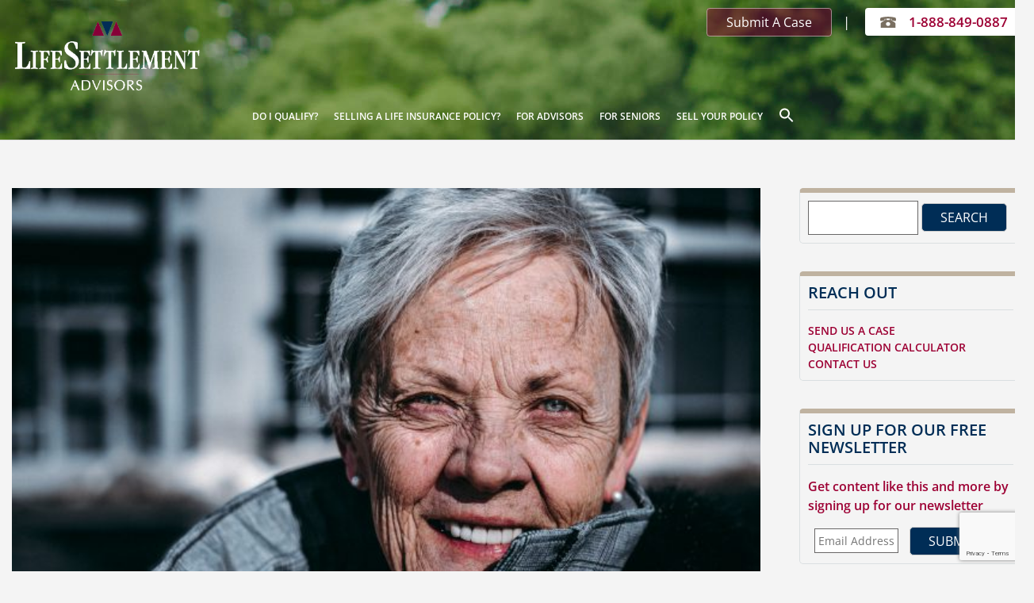

--- FILE ---
content_type: text/html; charset=utf-8
request_url: https://www.google.com/recaptcha/api2/anchor?ar=1&k=6LcN4rIqAAAAAHPFNfKhDifCR5HiNprxPnw40ChX&co=aHR0cHM6Ly93d3cubHNhLWxsYy5jb206NDQz&hl=en&v=N67nZn4AqZkNcbeMu4prBgzg&size=invisible&anchor-ms=20000&execute-ms=30000&cb=9gip692z54xb
body_size: 48758
content:
<!DOCTYPE HTML><html dir="ltr" lang="en"><head><meta http-equiv="Content-Type" content="text/html; charset=UTF-8">
<meta http-equiv="X-UA-Compatible" content="IE=edge">
<title>reCAPTCHA</title>
<style type="text/css">
/* cyrillic-ext */
@font-face {
  font-family: 'Roboto';
  font-style: normal;
  font-weight: 400;
  font-stretch: 100%;
  src: url(//fonts.gstatic.com/s/roboto/v48/KFO7CnqEu92Fr1ME7kSn66aGLdTylUAMa3GUBHMdazTgWw.woff2) format('woff2');
  unicode-range: U+0460-052F, U+1C80-1C8A, U+20B4, U+2DE0-2DFF, U+A640-A69F, U+FE2E-FE2F;
}
/* cyrillic */
@font-face {
  font-family: 'Roboto';
  font-style: normal;
  font-weight: 400;
  font-stretch: 100%;
  src: url(//fonts.gstatic.com/s/roboto/v48/KFO7CnqEu92Fr1ME7kSn66aGLdTylUAMa3iUBHMdazTgWw.woff2) format('woff2');
  unicode-range: U+0301, U+0400-045F, U+0490-0491, U+04B0-04B1, U+2116;
}
/* greek-ext */
@font-face {
  font-family: 'Roboto';
  font-style: normal;
  font-weight: 400;
  font-stretch: 100%;
  src: url(//fonts.gstatic.com/s/roboto/v48/KFO7CnqEu92Fr1ME7kSn66aGLdTylUAMa3CUBHMdazTgWw.woff2) format('woff2');
  unicode-range: U+1F00-1FFF;
}
/* greek */
@font-face {
  font-family: 'Roboto';
  font-style: normal;
  font-weight: 400;
  font-stretch: 100%;
  src: url(//fonts.gstatic.com/s/roboto/v48/KFO7CnqEu92Fr1ME7kSn66aGLdTylUAMa3-UBHMdazTgWw.woff2) format('woff2');
  unicode-range: U+0370-0377, U+037A-037F, U+0384-038A, U+038C, U+038E-03A1, U+03A3-03FF;
}
/* math */
@font-face {
  font-family: 'Roboto';
  font-style: normal;
  font-weight: 400;
  font-stretch: 100%;
  src: url(//fonts.gstatic.com/s/roboto/v48/KFO7CnqEu92Fr1ME7kSn66aGLdTylUAMawCUBHMdazTgWw.woff2) format('woff2');
  unicode-range: U+0302-0303, U+0305, U+0307-0308, U+0310, U+0312, U+0315, U+031A, U+0326-0327, U+032C, U+032F-0330, U+0332-0333, U+0338, U+033A, U+0346, U+034D, U+0391-03A1, U+03A3-03A9, U+03B1-03C9, U+03D1, U+03D5-03D6, U+03F0-03F1, U+03F4-03F5, U+2016-2017, U+2034-2038, U+203C, U+2040, U+2043, U+2047, U+2050, U+2057, U+205F, U+2070-2071, U+2074-208E, U+2090-209C, U+20D0-20DC, U+20E1, U+20E5-20EF, U+2100-2112, U+2114-2115, U+2117-2121, U+2123-214F, U+2190, U+2192, U+2194-21AE, U+21B0-21E5, U+21F1-21F2, U+21F4-2211, U+2213-2214, U+2216-22FF, U+2308-230B, U+2310, U+2319, U+231C-2321, U+2336-237A, U+237C, U+2395, U+239B-23B7, U+23D0, U+23DC-23E1, U+2474-2475, U+25AF, U+25B3, U+25B7, U+25BD, U+25C1, U+25CA, U+25CC, U+25FB, U+266D-266F, U+27C0-27FF, U+2900-2AFF, U+2B0E-2B11, U+2B30-2B4C, U+2BFE, U+3030, U+FF5B, U+FF5D, U+1D400-1D7FF, U+1EE00-1EEFF;
}
/* symbols */
@font-face {
  font-family: 'Roboto';
  font-style: normal;
  font-weight: 400;
  font-stretch: 100%;
  src: url(//fonts.gstatic.com/s/roboto/v48/KFO7CnqEu92Fr1ME7kSn66aGLdTylUAMaxKUBHMdazTgWw.woff2) format('woff2');
  unicode-range: U+0001-000C, U+000E-001F, U+007F-009F, U+20DD-20E0, U+20E2-20E4, U+2150-218F, U+2190, U+2192, U+2194-2199, U+21AF, U+21E6-21F0, U+21F3, U+2218-2219, U+2299, U+22C4-22C6, U+2300-243F, U+2440-244A, U+2460-24FF, U+25A0-27BF, U+2800-28FF, U+2921-2922, U+2981, U+29BF, U+29EB, U+2B00-2BFF, U+4DC0-4DFF, U+FFF9-FFFB, U+10140-1018E, U+10190-1019C, U+101A0, U+101D0-101FD, U+102E0-102FB, U+10E60-10E7E, U+1D2C0-1D2D3, U+1D2E0-1D37F, U+1F000-1F0FF, U+1F100-1F1AD, U+1F1E6-1F1FF, U+1F30D-1F30F, U+1F315, U+1F31C, U+1F31E, U+1F320-1F32C, U+1F336, U+1F378, U+1F37D, U+1F382, U+1F393-1F39F, U+1F3A7-1F3A8, U+1F3AC-1F3AF, U+1F3C2, U+1F3C4-1F3C6, U+1F3CA-1F3CE, U+1F3D4-1F3E0, U+1F3ED, U+1F3F1-1F3F3, U+1F3F5-1F3F7, U+1F408, U+1F415, U+1F41F, U+1F426, U+1F43F, U+1F441-1F442, U+1F444, U+1F446-1F449, U+1F44C-1F44E, U+1F453, U+1F46A, U+1F47D, U+1F4A3, U+1F4B0, U+1F4B3, U+1F4B9, U+1F4BB, U+1F4BF, U+1F4C8-1F4CB, U+1F4D6, U+1F4DA, U+1F4DF, U+1F4E3-1F4E6, U+1F4EA-1F4ED, U+1F4F7, U+1F4F9-1F4FB, U+1F4FD-1F4FE, U+1F503, U+1F507-1F50B, U+1F50D, U+1F512-1F513, U+1F53E-1F54A, U+1F54F-1F5FA, U+1F610, U+1F650-1F67F, U+1F687, U+1F68D, U+1F691, U+1F694, U+1F698, U+1F6AD, U+1F6B2, U+1F6B9-1F6BA, U+1F6BC, U+1F6C6-1F6CF, U+1F6D3-1F6D7, U+1F6E0-1F6EA, U+1F6F0-1F6F3, U+1F6F7-1F6FC, U+1F700-1F7FF, U+1F800-1F80B, U+1F810-1F847, U+1F850-1F859, U+1F860-1F887, U+1F890-1F8AD, U+1F8B0-1F8BB, U+1F8C0-1F8C1, U+1F900-1F90B, U+1F93B, U+1F946, U+1F984, U+1F996, U+1F9E9, U+1FA00-1FA6F, U+1FA70-1FA7C, U+1FA80-1FA89, U+1FA8F-1FAC6, U+1FACE-1FADC, U+1FADF-1FAE9, U+1FAF0-1FAF8, U+1FB00-1FBFF;
}
/* vietnamese */
@font-face {
  font-family: 'Roboto';
  font-style: normal;
  font-weight: 400;
  font-stretch: 100%;
  src: url(//fonts.gstatic.com/s/roboto/v48/KFO7CnqEu92Fr1ME7kSn66aGLdTylUAMa3OUBHMdazTgWw.woff2) format('woff2');
  unicode-range: U+0102-0103, U+0110-0111, U+0128-0129, U+0168-0169, U+01A0-01A1, U+01AF-01B0, U+0300-0301, U+0303-0304, U+0308-0309, U+0323, U+0329, U+1EA0-1EF9, U+20AB;
}
/* latin-ext */
@font-face {
  font-family: 'Roboto';
  font-style: normal;
  font-weight: 400;
  font-stretch: 100%;
  src: url(//fonts.gstatic.com/s/roboto/v48/KFO7CnqEu92Fr1ME7kSn66aGLdTylUAMa3KUBHMdazTgWw.woff2) format('woff2');
  unicode-range: U+0100-02BA, U+02BD-02C5, U+02C7-02CC, U+02CE-02D7, U+02DD-02FF, U+0304, U+0308, U+0329, U+1D00-1DBF, U+1E00-1E9F, U+1EF2-1EFF, U+2020, U+20A0-20AB, U+20AD-20C0, U+2113, U+2C60-2C7F, U+A720-A7FF;
}
/* latin */
@font-face {
  font-family: 'Roboto';
  font-style: normal;
  font-weight: 400;
  font-stretch: 100%;
  src: url(//fonts.gstatic.com/s/roboto/v48/KFO7CnqEu92Fr1ME7kSn66aGLdTylUAMa3yUBHMdazQ.woff2) format('woff2');
  unicode-range: U+0000-00FF, U+0131, U+0152-0153, U+02BB-02BC, U+02C6, U+02DA, U+02DC, U+0304, U+0308, U+0329, U+2000-206F, U+20AC, U+2122, U+2191, U+2193, U+2212, U+2215, U+FEFF, U+FFFD;
}
/* cyrillic-ext */
@font-face {
  font-family: 'Roboto';
  font-style: normal;
  font-weight: 500;
  font-stretch: 100%;
  src: url(//fonts.gstatic.com/s/roboto/v48/KFO7CnqEu92Fr1ME7kSn66aGLdTylUAMa3GUBHMdazTgWw.woff2) format('woff2');
  unicode-range: U+0460-052F, U+1C80-1C8A, U+20B4, U+2DE0-2DFF, U+A640-A69F, U+FE2E-FE2F;
}
/* cyrillic */
@font-face {
  font-family: 'Roboto';
  font-style: normal;
  font-weight: 500;
  font-stretch: 100%;
  src: url(//fonts.gstatic.com/s/roboto/v48/KFO7CnqEu92Fr1ME7kSn66aGLdTylUAMa3iUBHMdazTgWw.woff2) format('woff2');
  unicode-range: U+0301, U+0400-045F, U+0490-0491, U+04B0-04B1, U+2116;
}
/* greek-ext */
@font-face {
  font-family: 'Roboto';
  font-style: normal;
  font-weight: 500;
  font-stretch: 100%;
  src: url(//fonts.gstatic.com/s/roboto/v48/KFO7CnqEu92Fr1ME7kSn66aGLdTylUAMa3CUBHMdazTgWw.woff2) format('woff2');
  unicode-range: U+1F00-1FFF;
}
/* greek */
@font-face {
  font-family: 'Roboto';
  font-style: normal;
  font-weight: 500;
  font-stretch: 100%;
  src: url(//fonts.gstatic.com/s/roboto/v48/KFO7CnqEu92Fr1ME7kSn66aGLdTylUAMa3-UBHMdazTgWw.woff2) format('woff2');
  unicode-range: U+0370-0377, U+037A-037F, U+0384-038A, U+038C, U+038E-03A1, U+03A3-03FF;
}
/* math */
@font-face {
  font-family: 'Roboto';
  font-style: normal;
  font-weight: 500;
  font-stretch: 100%;
  src: url(//fonts.gstatic.com/s/roboto/v48/KFO7CnqEu92Fr1ME7kSn66aGLdTylUAMawCUBHMdazTgWw.woff2) format('woff2');
  unicode-range: U+0302-0303, U+0305, U+0307-0308, U+0310, U+0312, U+0315, U+031A, U+0326-0327, U+032C, U+032F-0330, U+0332-0333, U+0338, U+033A, U+0346, U+034D, U+0391-03A1, U+03A3-03A9, U+03B1-03C9, U+03D1, U+03D5-03D6, U+03F0-03F1, U+03F4-03F5, U+2016-2017, U+2034-2038, U+203C, U+2040, U+2043, U+2047, U+2050, U+2057, U+205F, U+2070-2071, U+2074-208E, U+2090-209C, U+20D0-20DC, U+20E1, U+20E5-20EF, U+2100-2112, U+2114-2115, U+2117-2121, U+2123-214F, U+2190, U+2192, U+2194-21AE, U+21B0-21E5, U+21F1-21F2, U+21F4-2211, U+2213-2214, U+2216-22FF, U+2308-230B, U+2310, U+2319, U+231C-2321, U+2336-237A, U+237C, U+2395, U+239B-23B7, U+23D0, U+23DC-23E1, U+2474-2475, U+25AF, U+25B3, U+25B7, U+25BD, U+25C1, U+25CA, U+25CC, U+25FB, U+266D-266F, U+27C0-27FF, U+2900-2AFF, U+2B0E-2B11, U+2B30-2B4C, U+2BFE, U+3030, U+FF5B, U+FF5D, U+1D400-1D7FF, U+1EE00-1EEFF;
}
/* symbols */
@font-face {
  font-family: 'Roboto';
  font-style: normal;
  font-weight: 500;
  font-stretch: 100%;
  src: url(//fonts.gstatic.com/s/roboto/v48/KFO7CnqEu92Fr1ME7kSn66aGLdTylUAMaxKUBHMdazTgWw.woff2) format('woff2');
  unicode-range: U+0001-000C, U+000E-001F, U+007F-009F, U+20DD-20E0, U+20E2-20E4, U+2150-218F, U+2190, U+2192, U+2194-2199, U+21AF, U+21E6-21F0, U+21F3, U+2218-2219, U+2299, U+22C4-22C6, U+2300-243F, U+2440-244A, U+2460-24FF, U+25A0-27BF, U+2800-28FF, U+2921-2922, U+2981, U+29BF, U+29EB, U+2B00-2BFF, U+4DC0-4DFF, U+FFF9-FFFB, U+10140-1018E, U+10190-1019C, U+101A0, U+101D0-101FD, U+102E0-102FB, U+10E60-10E7E, U+1D2C0-1D2D3, U+1D2E0-1D37F, U+1F000-1F0FF, U+1F100-1F1AD, U+1F1E6-1F1FF, U+1F30D-1F30F, U+1F315, U+1F31C, U+1F31E, U+1F320-1F32C, U+1F336, U+1F378, U+1F37D, U+1F382, U+1F393-1F39F, U+1F3A7-1F3A8, U+1F3AC-1F3AF, U+1F3C2, U+1F3C4-1F3C6, U+1F3CA-1F3CE, U+1F3D4-1F3E0, U+1F3ED, U+1F3F1-1F3F3, U+1F3F5-1F3F7, U+1F408, U+1F415, U+1F41F, U+1F426, U+1F43F, U+1F441-1F442, U+1F444, U+1F446-1F449, U+1F44C-1F44E, U+1F453, U+1F46A, U+1F47D, U+1F4A3, U+1F4B0, U+1F4B3, U+1F4B9, U+1F4BB, U+1F4BF, U+1F4C8-1F4CB, U+1F4D6, U+1F4DA, U+1F4DF, U+1F4E3-1F4E6, U+1F4EA-1F4ED, U+1F4F7, U+1F4F9-1F4FB, U+1F4FD-1F4FE, U+1F503, U+1F507-1F50B, U+1F50D, U+1F512-1F513, U+1F53E-1F54A, U+1F54F-1F5FA, U+1F610, U+1F650-1F67F, U+1F687, U+1F68D, U+1F691, U+1F694, U+1F698, U+1F6AD, U+1F6B2, U+1F6B9-1F6BA, U+1F6BC, U+1F6C6-1F6CF, U+1F6D3-1F6D7, U+1F6E0-1F6EA, U+1F6F0-1F6F3, U+1F6F7-1F6FC, U+1F700-1F7FF, U+1F800-1F80B, U+1F810-1F847, U+1F850-1F859, U+1F860-1F887, U+1F890-1F8AD, U+1F8B0-1F8BB, U+1F8C0-1F8C1, U+1F900-1F90B, U+1F93B, U+1F946, U+1F984, U+1F996, U+1F9E9, U+1FA00-1FA6F, U+1FA70-1FA7C, U+1FA80-1FA89, U+1FA8F-1FAC6, U+1FACE-1FADC, U+1FADF-1FAE9, U+1FAF0-1FAF8, U+1FB00-1FBFF;
}
/* vietnamese */
@font-face {
  font-family: 'Roboto';
  font-style: normal;
  font-weight: 500;
  font-stretch: 100%;
  src: url(//fonts.gstatic.com/s/roboto/v48/KFO7CnqEu92Fr1ME7kSn66aGLdTylUAMa3OUBHMdazTgWw.woff2) format('woff2');
  unicode-range: U+0102-0103, U+0110-0111, U+0128-0129, U+0168-0169, U+01A0-01A1, U+01AF-01B0, U+0300-0301, U+0303-0304, U+0308-0309, U+0323, U+0329, U+1EA0-1EF9, U+20AB;
}
/* latin-ext */
@font-face {
  font-family: 'Roboto';
  font-style: normal;
  font-weight: 500;
  font-stretch: 100%;
  src: url(//fonts.gstatic.com/s/roboto/v48/KFO7CnqEu92Fr1ME7kSn66aGLdTylUAMa3KUBHMdazTgWw.woff2) format('woff2');
  unicode-range: U+0100-02BA, U+02BD-02C5, U+02C7-02CC, U+02CE-02D7, U+02DD-02FF, U+0304, U+0308, U+0329, U+1D00-1DBF, U+1E00-1E9F, U+1EF2-1EFF, U+2020, U+20A0-20AB, U+20AD-20C0, U+2113, U+2C60-2C7F, U+A720-A7FF;
}
/* latin */
@font-face {
  font-family: 'Roboto';
  font-style: normal;
  font-weight: 500;
  font-stretch: 100%;
  src: url(//fonts.gstatic.com/s/roboto/v48/KFO7CnqEu92Fr1ME7kSn66aGLdTylUAMa3yUBHMdazQ.woff2) format('woff2');
  unicode-range: U+0000-00FF, U+0131, U+0152-0153, U+02BB-02BC, U+02C6, U+02DA, U+02DC, U+0304, U+0308, U+0329, U+2000-206F, U+20AC, U+2122, U+2191, U+2193, U+2212, U+2215, U+FEFF, U+FFFD;
}
/* cyrillic-ext */
@font-face {
  font-family: 'Roboto';
  font-style: normal;
  font-weight: 900;
  font-stretch: 100%;
  src: url(//fonts.gstatic.com/s/roboto/v48/KFO7CnqEu92Fr1ME7kSn66aGLdTylUAMa3GUBHMdazTgWw.woff2) format('woff2');
  unicode-range: U+0460-052F, U+1C80-1C8A, U+20B4, U+2DE0-2DFF, U+A640-A69F, U+FE2E-FE2F;
}
/* cyrillic */
@font-face {
  font-family: 'Roboto';
  font-style: normal;
  font-weight: 900;
  font-stretch: 100%;
  src: url(//fonts.gstatic.com/s/roboto/v48/KFO7CnqEu92Fr1ME7kSn66aGLdTylUAMa3iUBHMdazTgWw.woff2) format('woff2');
  unicode-range: U+0301, U+0400-045F, U+0490-0491, U+04B0-04B1, U+2116;
}
/* greek-ext */
@font-face {
  font-family: 'Roboto';
  font-style: normal;
  font-weight: 900;
  font-stretch: 100%;
  src: url(//fonts.gstatic.com/s/roboto/v48/KFO7CnqEu92Fr1ME7kSn66aGLdTylUAMa3CUBHMdazTgWw.woff2) format('woff2');
  unicode-range: U+1F00-1FFF;
}
/* greek */
@font-face {
  font-family: 'Roboto';
  font-style: normal;
  font-weight: 900;
  font-stretch: 100%;
  src: url(//fonts.gstatic.com/s/roboto/v48/KFO7CnqEu92Fr1ME7kSn66aGLdTylUAMa3-UBHMdazTgWw.woff2) format('woff2');
  unicode-range: U+0370-0377, U+037A-037F, U+0384-038A, U+038C, U+038E-03A1, U+03A3-03FF;
}
/* math */
@font-face {
  font-family: 'Roboto';
  font-style: normal;
  font-weight: 900;
  font-stretch: 100%;
  src: url(//fonts.gstatic.com/s/roboto/v48/KFO7CnqEu92Fr1ME7kSn66aGLdTylUAMawCUBHMdazTgWw.woff2) format('woff2');
  unicode-range: U+0302-0303, U+0305, U+0307-0308, U+0310, U+0312, U+0315, U+031A, U+0326-0327, U+032C, U+032F-0330, U+0332-0333, U+0338, U+033A, U+0346, U+034D, U+0391-03A1, U+03A3-03A9, U+03B1-03C9, U+03D1, U+03D5-03D6, U+03F0-03F1, U+03F4-03F5, U+2016-2017, U+2034-2038, U+203C, U+2040, U+2043, U+2047, U+2050, U+2057, U+205F, U+2070-2071, U+2074-208E, U+2090-209C, U+20D0-20DC, U+20E1, U+20E5-20EF, U+2100-2112, U+2114-2115, U+2117-2121, U+2123-214F, U+2190, U+2192, U+2194-21AE, U+21B0-21E5, U+21F1-21F2, U+21F4-2211, U+2213-2214, U+2216-22FF, U+2308-230B, U+2310, U+2319, U+231C-2321, U+2336-237A, U+237C, U+2395, U+239B-23B7, U+23D0, U+23DC-23E1, U+2474-2475, U+25AF, U+25B3, U+25B7, U+25BD, U+25C1, U+25CA, U+25CC, U+25FB, U+266D-266F, U+27C0-27FF, U+2900-2AFF, U+2B0E-2B11, U+2B30-2B4C, U+2BFE, U+3030, U+FF5B, U+FF5D, U+1D400-1D7FF, U+1EE00-1EEFF;
}
/* symbols */
@font-face {
  font-family: 'Roboto';
  font-style: normal;
  font-weight: 900;
  font-stretch: 100%;
  src: url(//fonts.gstatic.com/s/roboto/v48/KFO7CnqEu92Fr1ME7kSn66aGLdTylUAMaxKUBHMdazTgWw.woff2) format('woff2');
  unicode-range: U+0001-000C, U+000E-001F, U+007F-009F, U+20DD-20E0, U+20E2-20E4, U+2150-218F, U+2190, U+2192, U+2194-2199, U+21AF, U+21E6-21F0, U+21F3, U+2218-2219, U+2299, U+22C4-22C6, U+2300-243F, U+2440-244A, U+2460-24FF, U+25A0-27BF, U+2800-28FF, U+2921-2922, U+2981, U+29BF, U+29EB, U+2B00-2BFF, U+4DC0-4DFF, U+FFF9-FFFB, U+10140-1018E, U+10190-1019C, U+101A0, U+101D0-101FD, U+102E0-102FB, U+10E60-10E7E, U+1D2C0-1D2D3, U+1D2E0-1D37F, U+1F000-1F0FF, U+1F100-1F1AD, U+1F1E6-1F1FF, U+1F30D-1F30F, U+1F315, U+1F31C, U+1F31E, U+1F320-1F32C, U+1F336, U+1F378, U+1F37D, U+1F382, U+1F393-1F39F, U+1F3A7-1F3A8, U+1F3AC-1F3AF, U+1F3C2, U+1F3C4-1F3C6, U+1F3CA-1F3CE, U+1F3D4-1F3E0, U+1F3ED, U+1F3F1-1F3F3, U+1F3F5-1F3F7, U+1F408, U+1F415, U+1F41F, U+1F426, U+1F43F, U+1F441-1F442, U+1F444, U+1F446-1F449, U+1F44C-1F44E, U+1F453, U+1F46A, U+1F47D, U+1F4A3, U+1F4B0, U+1F4B3, U+1F4B9, U+1F4BB, U+1F4BF, U+1F4C8-1F4CB, U+1F4D6, U+1F4DA, U+1F4DF, U+1F4E3-1F4E6, U+1F4EA-1F4ED, U+1F4F7, U+1F4F9-1F4FB, U+1F4FD-1F4FE, U+1F503, U+1F507-1F50B, U+1F50D, U+1F512-1F513, U+1F53E-1F54A, U+1F54F-1F5FA, U+1F610, U+1F650-1F67F, U+1F687, U+1F68D, U+1F691, U+1F694, U+1F698, U+1F6AD, U+1F6B2, U+1F6B9-1F6BA, U+1F6BC, U+1F6C6-1F6CF, U+1F6D3-1F6D7, U+1F6E0-1F6EA, U+1F6F0-1F6F3, U+1F6F7-1F6FC, U+1F700-1F7FF, U+1F800-1F80B, U+1F810-1F847, U+1F850-1F859, U+1F860-1F887, U+1F890-1F8AD, U+1F8B0-1F8BB, U+1F8C0-1F8C1, U+1F900-1F90B, U+1F93B, U+1F946, U+1F984, U+1F996, U+1F9E9, U+1FA00-1FA6F, U+1FA70-1FA7C, U+1FA80-1FA89, U+1FA8F-1FAC6, U+1FACE-1FADC, U+1FADF-1FAE9, U+1FAF0-1FAF8, U+1FB00-1FBFF;
}
/* vietnamese */
@font-face {
  font-family: 'Roboto';
  font-style: normal;
  font-weight: 900;
  font-stretch: 100%;
  src: url(//fonts.gstatic.com/s/roboto/v48/KFO7CnqEu92Fr1ME7kSn66aGLdTylUAMa3OUBHMdazTgWw.woff2) format('woff2');
  unicode-range: U+0102-0103, U+0110-0111, U+0128-0129, U+0168-0169, U+01A0-01A1, U+01AF-01B0, U+0300-0301, U+0303-0304, U+0308-0309, U+0323, U+0329, U+1EA0-1EF9, U+20AB;
}
/* latin-ext */
@font-face {
  font-family: 'Roboto';
  font-style: normal;
  font-weight: 900;
  font-stretch: 100%;
  src: url(//fonts.gstatic.com/s/roboto/v48/KFO7CnqEu92Fr1ME7kSn66aGLdTylUAMa3KUBHMdazTgWw.woff2) format('woff2');
  unicode-range: U+0100-02BA, U+02BD-02C5, U+02C7-02CC, U+02CE-02D7, U+02DD-02FF, U+0304, U+0308, U+0329, U+1D00-1DBF, U+1E00-1E9F, U+1EF2-1EFF, U+2020, U+20A0-20AB, U+20AD-20C0, U+2113, U+2C60-2C7F, U+A720-A7FF;
}
/* latin */
@font-face {
  font-family: 'Roboto';
  font-style: normal;
  font-weight: 900;
  font-stretch: 100%;
  src: url(//fonts.gstatic.com/s/roboto/v48/KFO7CnqEu92Fr1ME7kSn66aGLdTylUAMa3yUBHMdazQ.woff2) format('woff2');
  unicode-range: U+0000-00FF, U+0131, U+0152-0153, U+02BB-02BC, U+02C6, U+02DA, U+02DC, U+0304, U+0308, U+0329, U+2000-206F, U+20AC, U+2122, U+2191, U+2193, U+2212, U+2215, U+FEFF, U+FFFD;
}

</style>
<link rel="stylesheet" type="text/css" href="https://www.gstatic.com/recaptcha/releases/N67nZn4AqZkNcbeMu4prBgzg/styles__ltr.css">
<script nonce="mjzfe7KnjXl_vEwusFSwlg" type="text/javascript">window['__recaptcha_api'] = 'https://www.google.com/recaptcha/api2/';</script>
<script type="text/javascript" src="https://www.gstatic.com/recaptcha/releases/N67nZn4AqZkNcbeMu4prBgzg/recaptcha__en.js" nonce="mjzfe7KnjXl_vEwusFSwlg">
      
    </script></head>
<body><div id="rc-anchor-alert" class="rc-anchor-alert"></div>
<input type="hidden" id="recaptcha-token" value="[base64]">
<script type="text/javascript" nonce="mjzfe7KnjXl_vEwusFSwlg">
      recaptcha.anchor.Main.init("[\x22ainput\x22,[\x22bgdata\x22,\x22\x22,\[base64]/[base64]/MjU1Ong/[base64]/[base64]/[base64]/[base64]/[base64]/[base64]/[base64]/[base64]/[base64]/[base64]/[base64]/[base64]/[base64]/[base64]/[base64]\\u003d\x22,\[base64]\\u003d\x22,\x22w7svw4BVDcOuGirDpVHDhMOmw6Mlw50Vw4cow4ofVhZFA8KQGMKbwpUPGl7DpwjDo8OVQ3YlEsK+KGZmw4sJw7vDicOqw7LCg8K0BMKyXsOKX0/Dh8K2J8KRw6LCncOSPMO1wqXCl33DuW/DrTzDgCo5KMKyB8O1XAfDgcKLGFwbw4zCsBTCjmkCwpXDvMKcw6sgwq3CuMObA8KKNMKTEsOGwrMUKz7CqXx9Yg7CtsOWahE/L8KDwosywoklQcODw5pXw71owrhTVcO0O8K8w7NFVTZuw61HwoHCucOWS8OjZT7CpMOUw5dNw6/[base64]/Dtk3DmHnDpcOfwoHCnT9YIsKjwqfCggHCsHfCqsKMwqLDmsOKUUlrMEHDmEUbVS9EI8OAwprCq3hueVZzcgvCvcKcRcO5fMOWC8KmP8Ojwox6KgXDssOeHVTDs8KFw5gCEsOVw5d4wozCjHdKwovDkFU4LcO+bsOdRsOgWlfCgEXDpytXwoXDuR/CmnUyFWnDkcK2OcOmSy/DrGtqKcKVwqFsMgnCgyxLw5pBw4rCncO5wqhpXWzCqiXCvSgFw63Dkj0Cwr/Dm19QwrXCjUlWw6LCnCshwqwXw5cLwp0Lw518w5YhIcKFwpjDv0XCmMOQI8KEX8KIwrzCgS5rSSESc8KDw4TCpMOGHMKGwoVIwoARExJaworCol4Aw7fCmzxcw7vCvkFLw5EEw7TDlgUQwr0Zw6TCgMKtbnzDrhZPacO0d8KLwo3CvsOmdgs+NsOhw67CvSPDlcKaw6/DnMO7d8KVFS0UYiIfw47CgmV4w4/[base64]/DrFskccO5woTCoXhoSkwZwpXCmxpDw4dAaWPDoBLCs0UbLcK7w7DCmMKcw4wML2XDlsOOwobCuMOPIcO2QcOJSsKVwpbDpkvDpBfDgcOdDMKsGjnCvxF4IMOuwr0WH8O9wrMiK8Kyw5d7wqZ7OcOcwozCosKmeTcRw4rDvsK7XjnDvGPCisOlIx7DtBRmLUpDw6XDgn/CgBHDuRkmdXTCuBPCtExuVmwTw5bDgcOyW2rDu21sEDxCUMKmwrLDrXZNw7MBw40Dw6c/[base64]/[base64]/bsKhwo42eMKpw6nCnUrDsMKsw58zw41VfsOHwpURL2pnQUICw44dVTHDvkZYw77DnsKBfnIPR8KXP8KMPyR3wobCinx1bhdHIsKnwpzDmisAwq1Sw5FjN2rDhnrCosKxCMKMwqLDm8Ohwp/Dk8OtJj/Cn8KTdRjCqMODwo16wqrDvsKzwrh+ZMOQwq9lwp8RwqnDl1QMw6pFYMOhwqoaFMO5w5LCl8KEw5YPwq7DvsOZfsKxw6Fuwo/[base64]/CqMKiwqFSTzppw4tWDsOxw7bCh8OyKn4KwrgkVMOZwpFfKScZw7hJLW/DtsKiISHDgHJuXcO/wrrCtMOTw4TDoMO1w40ow5HDk8KYwqNQw53DlcOywpvCp8ONfxMlw6TCqcO+w5XDqwk9GjtCw7/Dg8OoGlHCrl3DncOuR1/CmcOdbsK6wonDuMO3w6/[base64]/DgFcTwqhhw6xww5/[base64]/CkjLCvMOuw5wkwoAcw6/DvDgsM8KVw77DsHYDGMKcTsKVI03DpsOoVG/CicOGw4xowp8gMkLCncOHwp15asOYwqAiO8KXRcO3NMOJLTR/w4oVwoZ0w7/Dok3DjDnCtsOvwpTCg8K/[base64]/Dnil5Jy/CtybDvsKjwpVFwqbClsOIwqfDtWvDgMK0wofCsUs0w77CilTDrsOUGCcoWjrDu8O1JSzDisKjw6Qdw43CtRkTwpAuw4jCqiPChMO/w6zCosODJcObJsOCd8OUVMKqwphncsOOwpnDgnd+DMONOcKHdcOvGsODHlvCksK7wr16aBvCj3zDuMOMw4/DihgMwqVJw5nDigXCoyJbwrjDg8KPw7rDhB4mw7RHHMKlMMOLw4dIU8KSNFoAw5vCowHDnMKDwq8YI8K5ZwMRwot4woAUWDTDsgJDwo8Xw7MUw4/DpXXCjklqw6/[base64]/[base64]/Dl8OCw5jCpikEw5kwecKeD2rCpRvDlUscwrMTJX85L8Kywo5PG1sCek/Crh/CmcO4OMKEXzrCrzBsw6hKw7DChkROw501fBjCn8OFwrZ3w73ChMOZY1oVwo/DosKbw4NRKMOgw69Bw53DpcOyw6gnw4cLwoDCoMKMLzvCnEPCr8OCJRpIw4BHdXLDqsOqcMKCwo1XwohYw4/[base64]/DmMOaMm/DscKGw5AWdRvDqMK4w7NqecKCZFPCnXN0woJ5wp7Dj8OdAsKvwqzCocKWwpLCsmlow43CkMKyNBvDhsODw4JzKcKFJTIeJMK3D8Ocw6rDjkB1E8OjaMOHw6PCmyrCjsONesKXIgbDiMK/IMKBw4cQUjkeYMKdP8KGw7vCucK1wpNId8Krf8Kdw41jw5vDr8OAME3DhRMXwoRJNW19w4LDiCXCo8OhekAswqFEFUrDo8ObwrnCicOXwoTChcKFwoTCqisMwpDCpl/CkcO5woE7ey/DncKZw4HCrcO0w6F1woHDmksNaWfDnBPCmVMhMUfDoj4kwpLCpBMpEsOlHHd9dsKdw5vDvsOBw7fDikIyQsOiDMK2PsOcw6EEB8KlLcKTwo/DvkLCj8OywoRLwpjCqzkWCWDDlsOSwodgO1Yhw593w7EOZMKsw7fCvk85w7o9EALDs8Kgw6lXw7DDncKcRcO7RTVcLA5Wa8O/[base64]/DqsOow5vCkcKPw4ZnI8OweMO/[base64]/ChFpxw4LDmUt0w6gowr3DvsOYfMOJw7HDj8O2MVHCr8K6NMOLwoU5wpvDucK6SG/CgU9Bw7XDg2VeF8Kraxprw4TCtMKrw4nDlsKGX23ChAV4LcOrL8OpccOmwp0/[base64]/[base64]/[base64]/CmH9+NsKuX8OPFh/DpF3CgcOOwrzDusKawr7DjsOGFVdawpAiEndlQMK4JwTDn8OVCMKMbsK/[base64]/DnwzDg1DDpsKUw55ew5PCsMOkw5l9TzzChxjCogBTw5JaLWnCsAvCmMO/wpIjAEAUw6XCi8KFw7/Cn8K7Fhgmw4UywoBeXSRrf8OCeBnDscO3w5/DqcKAw5jDqsOnwqvCtxvCq8OzDmjCrgovNHF3wqDDjcKDAsKFI8KvNVHDocKMw5cHGMKjJEd6X8K2H8KpQl3DmkDDucOTwqvCmcOyUMO/[base64]/DlsO2w5jCrDpOd8OmcBHCgsO8GcK9cFLCiMOYwqkOGMOPQ8Kjw4YVMMOjU8OiwrIVw5l1w63Do8OmwoHCvQ/Dm8KRw5tJIsKVHsKNZMKTQ3/DhMOUUi5RXhI/[base64]/wr0Iw7sTw5cmcQPDrcO5bcOAwpIDw5bCpMKZwrLDqUBkwqHDmcK2FsKBwqfCmMKaUFvClljDtsKGwpnDnsK/ZMOzPTzCtMKvwqLDrQDCgcOhGU3CpcKVUBpkw4UzwrTDgjHDqHjDs8KLw5UYHnHDn0zCt8KNb8Occ8OFTMOGRAzDgGZgwr5+esKGNCB9OCRgwovCgMK2HnbDp8OOw6bDicOtYWRmeQrDj8OEfsOzYy0/AlJgwprCpxpzwrTDo8OZBlcHw43Cu8KdwpNjw4tawpfChkQ1w5EjEhJqwrXDusKhwqXCrX3DvBkZK8K9JcOhwpPDs8Ocw7EwQkp/fCQ2SsOfF8OWD8OITnjCtMKMQcKWbMKYw4nDhTPCsDgdWQcGw6jDu8OuFS7DlMKxDUPCtcK9RV3DlRTDvEjDtgfDocKFw4Egw4fCrltlez/Dg8OYX8KqwrFSUVLCsMK/GBc+woRgCW4YRV8YworCmcKmwqIgwrXCk8O7DsO1I8KhLzbDvMKwI8OhHsOpw4shBgfCqMO7NsO8DsKXwqpHEx1Ywr3Cr04lK8KPwovDhsKOw4l5w6vCtWl5XBUQNcK6f8OBw4Ezwp5iacKpbFRqwpjCkm7DsyTCj8KWw5LCusK2wrcow4NrN8O8w4PCmcK/e3zCtjRqwojDuUsBw7g/TcOyacK9NyVXwrtvI8O3wpHCusKFMcOEecKtwo1ZMlzCssKUf8KNBcKuY1Rzwq4bw60vfsOqwo3Ct8Olwr13UsKedwcCw4UTwpfCp3zDrcK/w5sywrvDrMONLMKnJMKTbxNbwqNULhjCj8KbGBRcw7vCvcKDZ8OzPzLCiHTCrTUaTsKvbsOkT8O/V8KPX8ONYsKTw7HClwjDq27Dg8KST2/Cj3nCl8KfUcKrw4DDkMO1w4lOwqjCon8mHGvCksK/woTDgBHDuMOrwpIBBsOLIsONaMKtw5Vpw43DiEjDqnjClXTDjyvDjRTCvMOfwo11w7bCtcOnwroZwqxJw7g5wpQvwqTDvsKVbUnDhW/[base64]/CjsKpD8Ogw6vCmnfDkMKgw65Pd8KEw4VKEcKDW8KawpJSA8Ktw7bDmMOKZ2vCr3nDpXAKwoc2UH1cIzXDnV3Ch8KrDnpIwpIKwr1/wqjDlsKmw6tZDcK4wqgqwoozwp/[base64]/LUAySA3CnCPCssOSw6nDjwrDnll9w7BoeT4JUEZ1TcKsw7LDmDPCtmbDlsOUw6Rrw51pwqpdbsKlNcK1wrlbPGI2Yg7Dkmw3WMOQwoJxwrnCgMONdMKxw5jCgcOTwq7DicO+M8Ktwq0UdMOswoDCusOCwpXDmMOEw68TJ8KBcsOKw6XCj8K/[base64]/wqp9wqLDsR/[base64]/DvS7CrX9BRMKEw6HDicOCw51cw4gbw6jCn0PDixJ3P8KRwozCqcKmcxxBS8Otw611woLCp07DpcKfE0Eww5Aiw6llTMKbaQUSY8O8UMOgw6fDhSRrwrUFwrDDj388w5gFw63DvMK/ZcOSw5bDpnM/[base64]/[base64]/[base64]/BEcrwr/DuMOqDDXDsMK8JcOrwo8KwposW8O1wrnDrMK/LcO4GyTDscKPKCd2YxDCim0Uw7Y4wrnDkcKcf8KmMMK2wpN0wrMVAQxrHQnDqcOOwprDqsKQZkFEKMOoGCQpw7p6BW1wGcOIWcOKKArCtBDCkih6wp3Cg3bDoy7CmExTw4V8QTI4D8KTdsKgMSNqAThfF8OYwrTDjD7DhcOIw5XDsHfCqsK1w4geKlDCmcKQWsKGSW5/w7d9w5fCm8Kcw5DDtsKww6RwZMOHw7g+QcOlMVQ/[base64]/DuSvCp1MPf8O9woLClMOvOMKbw7wywq3Dq8KAw7YKwrw8w5F/CcOXwopNU8O5wqENw5ttfcK6w7psw6HDq1lCwqXDk8Ksck3CmxFMEQbCtcOAYcOjw4fCiMOgwqFVGiHDkMO7wpjCkcKqJsKpD3/CtXBpw6Zvw5DCq8KwwqvCoMKEdcKdw6A1wpAnworCh8KFPhlpXlYGwo54w5tewrbCjcKkwo7CkhjCvzPCscK5GFzCjsKOasKWJsKCYMOlfw/[base64]/Wx3DqcKKwpp2w5QvDHtsRMO4UyA+wrbCv8OTZgoafiRVL8Kdb8O2PhXDtwUhesOhC8O1NwYKw77DgcOCZ8Ogw60cb1jDnjpOcR/Cu8Odw6DDgH7ClT3DkBzCuMO3RE5TdsKgYz1Bw4wAw7nCncO+P8ONMMKcNH1DwqjCu1cwFsK8w6HCscKIAMKsw5bDr8O3SWADJcOoD8OSwrLDoirDscKhVnfCtcK/[base64]/DryfDmC1gw7FzLcOTwqrDlD1rwoddwqQCa8O0wqovMALDjiXDlsKkwrZoK8Kew7diwrZ9wqdBw6dkwoI1w4TDjsKZJwTCk2BFw54OwpPDmQ/[base64]/DrsOQLiHCrsKTfn7Dm8OTRX1/PcOVRcKwwqnCiMOpw7HDhWw5A2nDscKFwpNqwo/[base64]/CjUUgw57DnF7Ct8KNWFY6XMOWw7LDsw5aZjDDtcOhS8Kawo/CnQjDksOlKcOwA2FXacOAUMOiRA4wXMOwccKew5vCoMKiwpLDhSxjw6R/w4/DlsOPKsKzTsKGK8OsMsOIQMOow5TDk2LCoG3DhzROB8KTw57Cv8O/wr/DuMKmWcOdw4PDtkMiLhXCuinDrTFiL8K1wonDnATDqVQyN8KvwodDwrlOfnjCqHMZV8KYw4fCp8K/w55YW8KEGMKqw5ghwp09woHDrsKEwo5cHhHDosK2wrRTwpsACcK5fMKDw7rDijQIW8OrPMK1w5/DpsOdayByw6/DkAHDp3fCvg5qKnwiDEbDmsO1BlQgwovCqx/CuGXCtsOkwp/Dl8KqQ2vCkg/Cki5hV23CpFLChj3CvcOmDjLDuMKVw7nCv1BWw4h5w4LDnQ/[base64]/[base64]/wqPCmk7CvHtnw58ubW/[base64]/CpCjCmAw1EcKTOsKbwoXDjiHDlMKCwpzClsKKwoMqPxzClsOaNmo/ZcKPwqAdw5AQwoTClXVMwpwKworDvCcXSWUzWk7Cm8OiY8OkRwEOw7RZbsOTw5Y7TsKuw6YOw6TDjHUsQcKZCFgvOMOeTG/CjzTCu8OPdBDDoAEjwq1+Dy45w6vDqgrClHRoDkIkw5/[base64]/[base64]/Dt8KGR2PDpi0idm3DlSsvwo0SFsKLU07DpwhOwrxtwoLCtgXDhcOHwqolw5Zrw4JeSjjDq8KRwotiWl9Wwr/[base64]/ChsOLw65wJT3DiMKhw6Jzwp5oRznChFxCw4jCmX4uwpwzw6DClFXDp8KmUQU/wrkYwps2Y8Okw4law4rDjsKVCh0WTFtTZHZdBTbCoMKIBTt0wpTDuMOZw4XCkMO3w45gw4rCucODw5TDmsOLPGhYw7lJOsKWw4nDsDjCv8Kmw5Zuw5t8JcOkUsOFNT3CvsKPw4LDpRYtcyoiwp00ecKfw4fCjMOyUGh/[base64]/fHjCo8KdwrnCvsO2w4/Dn8OPKsKwIcO5w4HCmi7CkcKbw7RLfRBvwpvDosOuWcO/A8K+HcKawrc5N2AURABZVXXDvwrDow/CpsKHwrrCsULDtMOtaMKJU8OyMDYlwrQ/EEoNwp0twqjDicOawqN0VX7Dg8OjwonCvHTDssKvwoZJZ8OYwqs1HsOeTW7Cpi1mwqxgVGDDpCbCsSbDrcOuCcKpIFzDgMOdwpjDvkhGw4bCscOEwrrCtcOjHcKDHUtPO8Krw6A2WG/DplDCs0TCqcO/Glw/wrJDex9sZMKmworCu8OhalTDjQktSDkTOmPChGMINWfDj1bDqSREI1rCq8OwwonDmMKkwpfCoUUXwrPCpcK7wr8WNcO0VcKkw5sZw4clwo/[base64]/DoQHCrWzDg8KzfsOwBwUMw7JSCHLChcKAHcKew4RvwoUgw7Y8wpLDm8KPw5TDkDYMO1PDksOzw6LDi8OywrnDggJJwrxyw7/Dm1bCjcOBf8KVwofDu8K2A8OlfVwjD8OBwpPDllHDpMOobsK3w71qwqEUwr7DmMOPw6LDo3rCgcOgAsKXwqzDosKka8KRwqIOw4AJw4pCD8Ksw4REwro5KHTDvFnDpcOyeMO/w73DlmzCkgtZc1LDh8OGw7fDusOMw5HCtMOTw5XDhhbDm00zwoMTw5DDt8Ovw6TDoMOuwonCmC/CpMODNGBRbi9Yw6/DuCrDrsK5c8O9H8Ouw5zClMOaNcKkw5jCnWDDhcOYMMO5HwzDon0zwqtVwqFkFMOPwobCuk8Vwo91SilgwqjCvFTDucKvR8Ozw6TDuwkqcAfCmiBPPRXDu3N/wqEqfcOCw7BwYMKkwrwtwp0GB8KSB8Kjw5nDuMKtwpJQOHXDpAXCjlYjWlcgw4AVwrnClMKYw7oAYMOSw5bCgTXCjy7DuGLCnMK5wqNrw5bDnsOxaMOBa8OIwokBwqEbFCTDrMOlwp3CtcKKUUrDh8K5wrnDhhw5w4oZw58Mw551D1pFw6fDr8KMEQh/w5pJWw9BOMKvM8OtwqQsbDDDhsOiJ1LChEoAMcOFEmLCu8OZIMKICxxsZRHDq8KfRCdZw4rCs1fCn8OBC1jDuMKdSlhSw6Flwo4hw5ACw7hpYMO2ckrDvcKEZ8OZK0YYwqHDkRTDj8O6w69hwo8OeMKgwrd1w5xNw7nDvcK3woBpCzl7wq/DhcKLcMKITzrCkCpswp7CmcKuw6QFJF1swoDDhcKta01Sw7bDv8O6dsOew5/[base64]/DosKPX8OrSMKBEsKAC8Ovw79+w5bCocKZw4jCosOVw57DssOKaSo0wrliccOyGGnDtMKvaQzDtz8YWsOhTMKUUcKew4c/w6wow4FAw5ZANnk8VRvCtUUQwrHDucKKRizDiSjDl8Ocwp5Gwr/DmBPDl8OhD8OcHhMWRMOlV8KzGxPDnEjDjGpkS8KDw5DDlsKrw5DDqzDDqsOdw7LDvUbCqywTw78Pw54Pwrouw57DjsKjwozDv8ONwp0uamEsJ1DCvMOxwrYpfsKRCktVw6V/[base64]/DvMKGNMKewrM3wprCs8KWwr5ZwqXCm8KTUMKbw44qVMK/Z194wqDCnsK/w75wCV3Cvx3CsQYpJwNOw67DhsOpw4XCr8OrXcKqw5vDkxEBNsKmwoR7woHCgsKyeBLCrsKPw6/ChTBYw6bChFcvwrA6IcO4w7UjG8KdeMKxNcKWAMKRw4LDgULDrMOBakIoLEDDkMOKY8KfMEQrWxUMw5Rywq9hbMOmw6kQNA1fE8KPZMOewq/CuTLCnMOpw6bClzvDlB/DnMK9OsOjwqptUsOaZ8KYaUvDhcOvwp/Doj92wqLDjsKlaQPDuMOpwojDhFTDhMKUangCw7RJOcOcwqIGw5LDmhbDnzYSU8Omwp9nG8KPYVTCgGpLw7XCgcODJ8KBwofCi1TDocOfHjXDmw3Dt8O8N8OqA8O/wonDh8KNL8OmwofChMK1w5/Coj3Dt8K6CRcMbm7CnxVJwqR/w6QCw7PDoCZLJ8KvIMOzHcOqw5YzY8Ojw6fDusKXM0XCv8K5w4UJMMKVeE5mwrhnB8OXZRYfC2grw6cDZDhAe8OoZ8O2b8OdwqfDosORw5pkw4dzX8K1wrVCZkcFwr/DsEoeF8OVdF1Iwp7DgMKXw65Lw7fCh8OoXsKmw6jCojDDlcOjN8Orw6rCl0rCpVPCn8ODwpIdworDjETCqcOPY8OLHGPCl8OGA8KgDMK6w54Vw5Eyw7IDaHvCoELCjHbClcOyL0ZaDwHCkFstwrsCJBvDpcKZUAwRO8K6wrN1w5/CoxzDlMOYw5Eow4XDgsOdw4lSC8OEw5FTw7rDksKtelzCkGnDicKxw6N2CzTCo8OjfyjDp8OYQsKhTj9UVMKowo3DvMKfBkrDmsO6wp8vA2vCs8OyMgfCmcKTcibDlcK3woAywp/DoAjDvXRdwqVhTsKvwrsaw6E5J8OvYGA3QE9jTsOeQEAlVsOhwp4VaGLChVjCqQ5cVwg2w7vDqcKtTcKaw6dzH8KjwrMzXwrDkWrDoHV2wphKw7/DszHCosKsw7/[base64]/CicKadD5Uw6zDrTzDpzLDv8O4wqTCqzN9w4cbcALCu2jDpcKmwoR9dQ4LJx7Dg3jCowPDmcKkaMKtwqPCnC46wrzChsKETcOOI8O0woliEcO0HlYkOMOBwpBlEDhrL8O6w4UGTDgUw43DuFYIw4LCpcKlPsOuZnbDk307ZUDDhh5XZMOkY8K5LcK/w5TDisKBIxsOdMKIZB/DpsKdwpJjW0g4d8OkGCNZw6vDiMK/[base64]/Cgw5adnsNw5/CvMKjIcKhBBAkw5TDhHvDgS/Cp8Olw7LCvBM3c8ObwrQJXcKqQBLCpV/[base64]/[base64]/wq7CnMOJw67DjxUJw4jCscO6w4jCqRQHcjR/wpnDoEN/wqovP8K4ccOsclNZw6nDm8Ocfh5uQSDCh8OHAyjCnMOcURl3YA0Aw7B1DF3DhcKFYcKwwqFZw6LDu8K8YlbCtkslcTVKf8KVwqbDpwXCksOHw6lkTE9lw5xhJsK9M8OUwo89HUseb8OcwrIDKihPGVDCoD/CpsOtE8O2w7Q+wqF4e8O5w6APCcOYw5sZFgvCisKkVMOpwp7DlcKGwr3DkRfDisONwoxiEcO6C8KNZjvDnGnCtMK9alfDncKBZMKPE33Dn8O2Axgzw7PDm8KQJsOFGUPCvDjDicK0wo/DgUwtYlQDwq4dw6MCwo/CoQjDr8KJwpnDpzY0XzUxwpkpCCkcIzrChsORa8OpfWcwQxLDr8OcCHfCoMK5T2zDnMKAD8OHwoUCwoQkU0jCksOTw6HDo8OFw4HDhsK9w6TDhcKFw5zCqcKMdcKVMQbCkTHCn8OkasK/wpBYWnREMXPCpyp4LD7DkB1/wrYwfwsPcsOSwrTDiMOFwp3CtUXDqXrCn1t+XcOKYMKAwohSOD/Cj25Rw6BawqzCrCVAw6HCiTLDszgGWxzCvy3DnAZnwoUNRcKLbsKVP2DCv8OCwofCncKTwoLDvsOrA8OlWsOGw55TwpfDoMOFwocNwqPDhMKvJEPDuz8RwofDmyTCknHDl8O3wqE4w7fDoEzCuVhAK8OvwqrDhcO+M13Co8ORwrNNw43DjDXDn8KGacOwwq/DvsKtwpssBMOVKMOLw6HDiQXCqcKtwoPCixPDlDYHIsOWYcKPBMK5wokVw7LCoRcOS8OKw5/CjgoQK8OFw5fDgMOkHcOAw4vDvsOuwoArTlcLwqRNAsKkw6bDkR42wr3Dj0XCqhrDmcK3w4IiUMK3woVpMz5BwofDiFB6T0VJQsKVfcOgaSzCrkrCp1MHQgFOw5jDknpTD8K+DcO3SDrDkwBREsKEw7YDT8O/wp56ccKZwpHCoDMmXVdhPCQAG8KYw5rDp8K5RMKBw5RIw4fCqSXCmCxjw7DCgH/Co8K1woUdwrTDj0zCtEc/wqY6w7PCqwEFwqEIwqbCvVTCtSt1L0VQUABdw5XCjMOzBMOxeDIpX8O5wo3CusOCw7TClsO/woA2BQXDqCAKw7xMGsOKwp/CmxHDi8Oiw51Tw63Di8K2JQTCs8KOw4fDn0seVkPCjMOpwp9DJmAfcsKWw73DjcOvUmNuwoLCvcOZwrvChsKVwopsNsObO8Ktw79Ww67CvEdIRT5NNsOlSmTCiMOWdV5Ow6PDj8Kcw75rfS/[base64]/CmsO9w4jCgyVJfsODc8ObHRDCtibDkcKawqRbY8O8w5Q/TcO7w4ZEwrkEecKvHCHDv1fCrMKEEAMZw7AeMSDCvSE0wofCu8OgaMK8YsOWDcKqw4LDisONwrJ9w7lPXh7DuG1/UEtkw718e8KewocgwoHDpTM5LcO+ESRLXsOwwoDDgn1Iw5dlEVTDowjClgLCskbDvsKfMsKZwqYjHxQ0w4I+w5RYwp9rZHzCjsO/HSLDvz9uCsK8w7vClTtdR1/DhyXCpcKiwqI4wqwsdDctIsOEwrNzw5dUw4BuUw0/[base64]/DvjRvecK1bcKoDMKvMAQOGMKwYxNkwr4zwosfCMK6wrXDk8OBG8Odw7TDklxYDFTCt3zDtsKLbG/[base64]/DocO/w63DosKTR8K3w7PDohonFMOLwotNAEhSwoLDuzfCpDAtKx3Cgi3CnhVWFsOfUBcCwo9Iwqltwp/DnDvDjDLDiMKeTFITWcObXUzDqElJDmscwrnDscOiDR97b8KLQcKiw5Icw6nDp8Oow5tMJhsmIlZTT8OLcMKrBcOEHBTDilnDilfCiF5TNgIiwrR1RHvDqXMRJMKFw60pNsKww5Zmwr9qwp3CvMOjwqfDlxjClkzClx4vw7Y2wpXDsMO0w7PCkjkJwq/DkBTCocKaw4Rnw6rDv2bCqBRsXTQFfyvDmMK2wpJ9wqvDhBDDlMKewoIXwpLDvsOOM8KnLsKkSiLCrnUHw5PCvcOtw5HCn8O4AcKoJSECwotyGkfDqcObwrFmw7LDiXfDoDfCucOXf8OBw6kPw5RPX0/[base64]/CgcOUw6fCgS/Dp2tsAEcaw483L8O1ecKFw4JUw4Y2wrfDlsO/[base64]/DrlHDuGIYwoTClEbDpsOSesOOUzdBLnbCr8OSwr9lw7dRw7RIw4rDmMKMcsKveMK2wqhmKBVeW8OzTVkewpYvA2MWwoESwoxqcgkYVylRwqbDoBvDj2zCuMKdwrM5w4/Cih/DmMOofXvDux8Lwr/CpR4/XTHCgSJTw6TDtHsMwozCp8OXw6nDuCfCj2jCh2RzTTYUworCihYGworCtMOBwp/[base64]/CqRPDn8KHUG40HQPDhMK4w5xrw5tSFDXCuMOqwqvDuMOfw5XCq3fDvsOfw4sbwrjDgMKOw4dmSwrDgMKLKMKyOsK+C8KdPcKwU8KtQgRTQTbCkxbCjMOFEX/CgcKawqvDh8ONw4HDpBbCjngyw5/CsGUzQCXDsF06w43CrXLDti8Ff1TDsTthB8KYw68jOnrCpcO/[base64]/KHrDjXbDscOcwo51wqnCksODR8KFwpAsw6fDsjdywrvCnV7CuQQmw6Uiw4USUsKuM8KJa8Kxw4k7w6HCtlonwq/Dhz0Qw7oDw64eIsOMw5FcJcKFL8KywpkHL8KIJ3nCqgPDk8Khw5IiX8O+wozDg3jDjsKcccKgDsKBwrsGNARIwp9Owr/CscOqwq0Yw69TMm9fFgrCjcOydMKTw43DqsOpw510w7gPEsK2RCTCoMKDwpzCi8OAwoZGaMKQCWrDjcK1wrzCum06LsODNDrDvyXCosO+FTgcw6ZTTsOtwpvDmyBXMV82w47DlA7DgsKCw47CuDzCvcOxJC3DmUM2w7IEw7XClkrDi8OCwozCncOORUI/[base64]/Dhw9ew65UKMObwpLDhx4gwpwww7zCvFzDogAPw4XClE/DpxoqPsKNOx/CiVZ4N8KlP2keJMOdCcK4agLCjy3DpcO2a2dGw5p0wrw5GcKYw4/[base64]/CjcKlKsOjXWDCm8Kkwotdw5I7I8KTHEzDpk3Cl8Ozwo9VG8Kee35Uw53ChcOcw6Buw5HDgcK3UcOWMhtnwoR3fFZewpBowovCkwbCjhzCncKdwqzDp8KbdRHCn8K3elpnw4XCjCkLw7MfQzZAw5LDvcOaw6rDi8OmSsKewrTCn8OYXcOgDsOtIcOJw7AIS8O8L8K/[base64]/[base64]/R2ZVC8O7ZjAqw70afsKbChzCt8Olw7UQwqLDscONbsKhwpDCl1PDsWoPwpHCp8OIw4XDhg/DiMOxwqDDvsOtN8O+EMKNQ8K5w4zDiMOdEcKnw7fCpcOgw4kBainCt3DDvhEyw4VLJMKWw71UF8K1w5oLVMOEOsO6wqJbw6I5dVTCpMKKABzDjizCh0TCs8KsJMO7woo0wqrCmk8RD0wYw61/w7YmUMOuIxTDtUU/S23DicOqwqZOdMO9bsOiwoFca8Oyw581DFoewrTDr8KuAgfDoMOKwo3DvsKmchgIw5hbLkB5LSLCpB9iW115wrfDgVIOV21Ob8O1w7vDrsKdw7nDtGR7NyDCgMKJHcKnGsKDw7fCqSBSw5VEenvDrWE/woHCqDoaw6zDuRbCvcO/[base64]/[base64]/[base64]/Cg8O/ORDDksO4wrHDocKdwqLDuUPCn8KCw73Cj3ULCksNFwhvCcKrMEgFc1pxMhXCgzLDnBguw4jDgi8XPsO6w4YywoPCqQfDpTPDp8OzwolVdmgMYcKLQibCv8ONGy7DnsOewo1jwrA1OsO1w5Rlb8O2aTR3ScOGwoTCqxRaw6/CiT3DoHXCvVnCn8O/w4tYw67CvEHDjhxGw7cMw5LDvsOqw60RNV/[base64]/wpg5OFo7BnwyNcKmwqzDtMKmD8OzwqLCuGp7wr3CkVwewrJQw4Yrw7IAS8OEHsKzw682KcKfwr0WWzdNw7x2F0Fuw6g0CcObwprDkT3DgsKOwo7CmzzChCzCkMOiIcODesKLwr0/wrVWCsKIwpcrZMK3wq4bw6fDgxfDhklsRArDoh4ZB8KkwrzDksO7cEbCtGs2wpE4w4sBwp7ClEslUmzCocOWwo0CwqXDocKEw7FaYEpJwp/DoMOcwrXDtMKrwqgJdsOTw5TDssK1aMO7J8OLVRhRBsKew47Ckg9ewrvDvkAOw4xEw6zDqgVXS8KhIsKJXcOnRMOMw5cnKsOcIg3Di8O0OMKfw7odfG3DicK4wqHDjBvDtCcocyh5HSlzw4zDuVPCqkvDqMOWcnHDolvCqG/DmRHDkMKvwq8zwpwoakVbwqLCmHJtw4/DhcOew5/Dk0R7wp3Dvy03AUNZwrg3XMKsw6jChlPDtmLCgsOLw6MIwqJue8OhwrnCrjk3w6FfBVsdwphPDRZhdE9qwrxJU8KZMMKmCXMNaMKibDzCnGLCkSHDtsOswrbCosOlwpg9woE0ZcOed8OQNzM7wrBPwr5lAzvDgMODcX1TwpPCimfCnGzCqX/CqVLDk8KDw4Bywo1ww79jQhrCq0DDrS/Dv8OXVhQZacOWB2R4ZkXDvyAaDDXChlJqL8OWw54yKjo3TBDDmsK1G1Nxw7/CslXDqcKmw5lOLWHDo8KLP3fDnGUQasKGEVxvwprCi1nDnsKjwpFNwqQQfsO/[base64]/[base64]/[base64]/Dr8KoYTA7wpnCmmQzw5FQN3FywoXDt2/CkmXDp8OJVTTCm8O6VH5vdQcxwqhEBgIKHsOfdE53M0E7JD5bZsOdDMKgHMKiFcKOwqMTNsOzPsOLXXnDiMO5IT3ChC3DoMO2dsOgczwJEMO9X1bCqsKeS8O5wpxfPcO/O0rCkCESS8Kow63DgAjDvMO/OBQdWB/[base64]/DocKre8Kvw4LCmMKTw47CrcKuw5ARwpB4byQuHcOxw5zDgcOTD09GCV8Yw4wlLDfCrMO/GsOiw53CisOHw6TDp8OHBcOsEgbCocKPBcOBcyLDq8Khwod4wpXCg8OQw6bDnDDCsnLDlMOJYiPDiwPDqFFgwpTDosOrw6cvwrvCnsKVSMKewpPCk8KgwpNldsKhw6nCmgDCnGDDiyTDhDPCosO2S8K7wofDmMOnwoXDosODw5/DiUPCpMKODcKKbz/CscKycsKaw4QkXEpUU8Kjf8K8alEidx3Cn8KQwq/CosKpwo9qw5kTCRPDmWTDh13DtMO1wo7Cg10IwqBIVjkzw7LDrzPDkj5jBW/DjBtLw47DvybCvMK1wo7CtWjCjsOwwrc5w5QSwrkYwq7Dg8OvwovCti01Twh1YgcKwr/[base64]/Cs8OPNDrCk3bCtcKxTMOyenjDjMOYLg8AX1wAcndswqzCoBHCoipew7rCpHbCgkZlPsKdwrvDukzDnHlRw5jDg8OHGRzCs8O2W8Oie0gnTy/CvVNowppfwqPDsT7CrDMpw67Cr8KnScKxbsKvw53DjMOgw75OX8KQcMKhcy/[base64]/[base64]/Dr3/Dp8KBGMKzcMKTMEXCpg7DgDnCksKdwonClsK1w4Yyb8OVw65NPivDvnfCuzjClFLDp1Y/WWjCksOuw4/CvA\\u003d\\u003d\x22],null,[\x22conf\x22,null,\x226LcN4rIqAAAAAHPFNfKhDifCR5HiNprxPnw40ChX\x22,0,null,null,null,1,[21,125,63,73,95,87,41,43,42,83,102,105,109,121],[7059694,419],0,null,null,null,null,0,null,0,null,700,1,null,0,\[base64]/76lBhn6iwkZoQoZnOKMAhnM8xEZ\x22,0,0,null,null,1,null,0,0,null,null,null,0],\x22https://www.lsa-llc.com:443\x22,null,[3,1,1],null,null,null,1,3600,[\x22https://www.google.com/intl/en/policies/privacy/\x22,\x22https://www.google.com/intl/en/policies/terms/\x22],\x22lixtupChx8Pc88ga1Gb+KThbQyD7GiwZKMIiML5WZHE\\u003d\x22,1,0,null,1,1770033041786,0,0,[237,60,134,74],null,[156,75],\x22RC-23Y-DfZYr4MzDQ\x22,null,null,null,null,null,\x220dAFcWeA74G0eHRmSxf7TeSnq_QSiUojQMMCpNTm41WHSb8J9bWrF294LNM_ZxkOdmN8-AmC5hMwWUtzOirRYMJC_hJE8Nue-nwQ\x22,1770115841651]");
    </script></body></html>